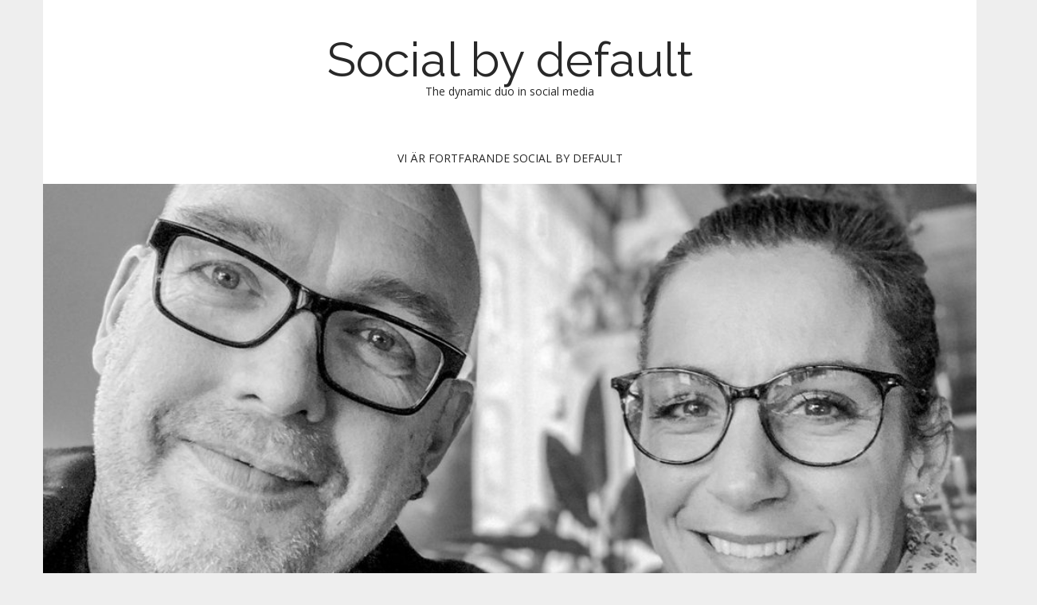

--- FILE ---
content_type: text/html; charset=UTF-8
request_url: https://socialbydefault.se/tag/e-handel/
body_size: 6583
content:
<!DOCTYPE html>
<html lang="sv-SE">
<head>
	<meta charset="UTF-8" />
	<meta name="viewport" content="width=device-width, initial-scale=1.0">
	<link rel="profile" href="http://gmpg.org/xfn/11" />
	<link rel="pingback" href="https://socialbydefault.se/xmlrpc.php" />
	<meta name='robots' content='index, follow, max-image-preview:large, max-snippet:-1, max-video-preview:-1' />

	<!-- This site is optimized with the Yoast SEO plugin v24.5 - https://yoast.com/wordpress/plugins/seo/ -->
	<title>e-handel-arkiv - Social by default</title>
	<link rel="canonical" href="https://socialbydefault.se/tag/e-handel/" />
	<meta property="og:locale" content="sv_SE" />
	<meta property="og:type" content="article" />
	<meta property="og:title" content="e-handel-arkiv - Social by default" />
	<meta property="og:url" content="https://socialbydefault.se/tag/e-handel/" />
	<meta property="og:site_name" content="Social by default" />
	<script type="application/ld+json" class="yoast-schema-graph">{"@context":"https://schema.org","@graph":[{"@type":"CollectionPage","@id":"https://socialbydefault.se/tag/e-handel/","url":"https://socialbydefault.se/tag/e-handel/","name":"e-handel-arkiv - Social by default","isPartOf":{"@id":"https://socialbydefault.se/#website"},"breadcrumb":{"@id":"https://socialbydefault.se/tag/e-handel/#breadcrumb"},"inLanguage":"sv-SE"},{"@type":"BreadcrumbList","@id":"https://socialbydefault.se/tag/e-handel/#breadcrumb","itemListElement":[{"@type":"ListItem","position":1,"name":"Hem","item":"https://socialbydefault.se/"},{"@type":"ListItem","position":2,"name":"e-handel"}]},{"@type":"WebSite","@id":"https://socialbydefault.se/#website","url":"https://socialbydefault.se/","name":"Social by default","description":"The dynamic duo in social media","potentialAction":[{"@type":"SearchAction","target":{"@type":"EntryPoint","urlTemplate":"https://socialbydefault.se/?s={search_term_string}"},"query-input":{"@type":"PropertyValueSpecification","valueRequired":true,"valueName":"search_term_string"}}],"inLanguage":"sv-SE"}]}</script>
	<!-- / Yoast SEO plugin. -->


<link rel='dns-prefetch' href='//fonts.googleapis.com' />
<link rel="alternate" type="application/rss+xml" title="Social by default &raquo; Webbflöde" href="https://socialbydefault.se/feed/" />
<link rel="alternate" type="application/rss+xml" title="Social by default &raquo; Kommentarsflöde" href="https://socialbydefault.se/comments/feed/" />
<link rel="alternate" type="application/rss+xml" title="Social by default &raquo; etikettflöde för e-handel" href="https://socialbydefault.se/tag/e-handel/feed/" />
<script type="text/javascript">
/* <![CDATA[ */
window._wpemojiSettings = {"baseUrl":"https:\/\/s.w.org\/images\/core\/emoji\/15.0.3\/72x72\/","ext":".png","svgUrl":"https:\/\/s.w.org\/images\/core\/emoji\/15.0.3\/svg\/","svgExt":".svg","source":{"concatemoji":"https:\/\/socialbydefault.se\/wp-includes\/js\/wp-emoji-release.min.js?ver=6.5.7"}};
/*! This file is auto-generated */
!function(i,n){var o,s,e;function c(e){try{var t={supportTests:e,timestamp:(new Date).valueOf()};sessionStorage.setItem(o,JSON.stringify(t))}catch(e){}}function p(e,t,n){e.clearRect(0,0,e.canvas.width,e.canvas.height),e.fillText(t,0,0);var t=new Uint32Array(e.getImageData(0,0,e.canvas.width,e.canvas.height).data),r=(e.clearRect(0,0,e.canvas.width,e.canvas.height),e.fillText(n,0,0),new Uint32Array(e.getImageData(0,0,e.canvas.width,e.canvas.height).data));return t.every(function(e,t){return e===r[t]})}function u(e,t,n){switch(t){case"flag":return n(e,"\ud83c\udff3\ufe0f\u200d\u26a7\ufe0f","\ud83c\udff3\ufe0f\u200b\u26a7\ufe0f")?!1:!n(e,"\ud83c\uddfa\ud83c\uddf3","\ud83c\uddfa\u200b\ud83c\uddf3")&&!n(e,"\ud83c\udff4\udb40\udc67\udb40\udc62\udb40\udc65\udb40\udc6e\udb40\udc67\udb40\udc7f","\ud83c\udff4\u200b\udb40\udc67\u200b\udb40\udc62\u200b\udb40\udc65\u200b\udb40\udc6e\u200b\udb40\udc67\u200b\udb40\udc7f");case"emoji":return!n(e,"\ud83d\udc26\u200d\u2b1b","\ud83d\udc26\u200b\u2b1b")}return!1}function f(e,t,n){var r="undefined"!=typeof WorkerGlobalScope&&self instanceof WorkerGlobalScope?new OffscreenCanvas(300,150):i.createElement("canvas"),a=r.getContext("2d",{willReadFrequently:!0}),o=(a.textBaseline="top",a.font="600 32px Arial",{});return e.forEach(function(e){o[e]=t(a,e,n)}),o}function t(e){var t=i.createElement("script");t.src=e,t.defer=!0,i.head.appendChild(t)}"undefined"!=typeof Promise&&(o="wpEmojiSettingsSupports",s=["flag","emoji"],n.supports={everything:!0,everythingExceptFlag:!0},e=new Promise(function(e){i.addEventListener("DOMContentLoaded",e,{once:!0})}),new Promise(function(t){var n=function(){try{var e=JSON.parse(sessionStorage.getItem(o));if("object"==typeof e&&"number"==typeof e.timestamp&&(new Date).valueOf()<e.timestamp+604800&&"object"==typeof e.supportTests)return e.supportTests}catch(e){}return null}();if(!n){if("undefined"!=typeof Worker&&"undefined"!=typeof OffscreenCanvas&&"undefined"!=typeof URL&&URL.createObjectURL&&"undefined"!=typeof Blob)try{var e="postMessage("+f.toString()+"("+[JSON.stringify(s),u.toString(),p.toString()].join(",")+"));",r=new Blob([e],{type:"text/javascript"}),a=new Worker(URL.createObjectURL(r),{name:"wpTestEmojiSupports"});return void(a.onmessage=function(e){c(n=e.data),a.terminate(),t(n)})}catch(e){}c(n=f(s,u,p))}t(n)}).then(function(e){for(var t in e)n.supports[t]=e[t],n.supports.everything=n.supports.everything&&n.supports[t],"flag"!==t&&(n.supports.everythingExceptFlag=n.supports.everythingExceptFlag&&n.supports[t]);n.supports.everythingExceptFlag=n.supports.everythingExceptFlag&&!n.supports.flag,n.DOMReady=!1,n.readyCallback=function(){n.DOMReady=!0}}).then(function(){return e}).then(function(){var e;n.supports.everything||(n.readyCallback(),(e=n.source||{}).concatemoji?t(e.concatemoji):e.wpemoji&&e.twemoji&&(t(e.twemoji),t(e.wpemoji)))}))}((window,document),window._wpemojiSettings);
/* ]]> */
</script>

<style id='wp-emoji-styles-inline-css' type='text/css'>

	img.wp-smiley, img.emoji {
		display: inline !important;
		border: none !important;
		box-shadow: none !important;
		height: 1em !important;
		width: 1em !important;
		margin: 0 0.07em !important;
		vertical-align: -0.1em !important;
		background: none !important;
		padding: 0 !important;
	}
</style>
<link rel='stylesheet' id='wp-block-library-css' href='https://socialbydefault.se/wp-includes/css/dist/block-library/style.min.css?ver=6.5.7' type='text/css' media='all' />
<style id='classic-theme-styles-inline-css' type='text/css'>
/*! This file is auto-generated */
.wp-block-button__link{color:#fff;background-color:#32373c;border-radius:9999px;box-shadow:none;text-decoration:none;padding:calc(.667em + 2px) calc(1.333em + 2px);font-size:1.125em}.wp-block-file__button{background:#32373c;color:#fff;text-decoration:none}
</style>
<style id='global-styles-inline-css' type='text/css'>
body{--wp--preset--color--black: #000000;--wp--preset--color--cyan-bluish-gray: #abb8c3;--wp--preset--color--white: #ffffff;--wp--preset--color--pale-pink: #f78da7;--wp--preset--color--vivid-red: #cf2e2e;--wp--preset--color--luminous-vivid-orange: #ff6900;--wp--preset--color--luminous-vivid-amber: #fcb900;--wp--preset--color--light-green-cyan: #7bdcb5;--wp--preset--color--vivid-green-cyan: #00d084;--wp--preset--color--pale-cyan-blue: #8ed1fc;--wp--preset--color--vivid-cyan-blue: #0693e3;--wp--preset--color--vivid-purple: #9b51e0;--wp--preset--gradient--vivid-cyan-blue-to-vivid-purple: linear-gradient(135deg,rgba(6,147,227,1) 0%,rgb(155,81,224) 100%);--wp--preset--gradient--light-green-cyan-to-vivid-green-cyan: linear-gradient(135deg,rgb(122,220,180) 0%,rgb(0,208,130) 100%);--wp--preset--gradient--luminous-vivid-amber-to-luminous-vivid-orange: linear-gradient(135deg,rgba(252,185,0,1) 0%,rgba(255,105,0,1) 100%);--wp--preset--gradient--luminous-vivid-orange-to-vivid-red: linear-gradient(135deg,rgba(255,105,0,1) 0%,rgb(207,46,46) 100%);--wp--preset--gradient--very-light-gray-to-cyan-bluish-gray: linear-gradient(135deg,rgb(238,238,238) 0%,rgb(169,184,195) 100%);--wp--preset--gradient--cool-to-warm-spectrum: linear-gradient(135deg,rgb(74,234,220) 0%,rgb(151,120,209) 20%,rgb(207,42,186) 40%,rgb(238,44,130) 60%,rgb(251,105,98) 80%,rgb(254,248,76) 100%);--wp--preset--gradient--blush-light-purple: linear-gradient(135deg,rgb(255,206,236) 0%,rgb(152,150,240) 100%);--wp--preset--gradient--blush-bordeaux: linear-gradient(135deg,rgb(254,205,165) 0%,rgb(254,45,45) 50%,rgb(107,0,62) 100%);--wp--preset--gradient--luminous-dusk: linear-gradient(135deg,rgb(255,203,112) 0%,rgb(199,81,192) 50%,rgb(65,88,208) 100%);--wp--preset--gradient--pale-ocean: linear-gradient(135deg,rgb(255,245,203) 0%,rgb(182,227,212) 50%,rgb(51,167,181) 100%);--wp--preset--gradient--electric-grass: linear-gradient(135deg,rgb(202,248,128) 0%,rgb(113,206,126) 100%);--wp--preset--gradient--midnight: linear-gradient(135deg,rgb(2,3,129) 0%,rgb(40,116,252) 100%);--wp--preset--font-size--small: 13px;--wp--preset--font-size--medium: 20px;--wp--preset--font-size--large: 36px;--wp--preset--font-size--x-large: 42px;--wp--preset--spacing--20: 0.44rem;--wp--preset--spacing--30: 0.67rem;--wp--preset--spacing--40: 1rem;--wp--preset--spacing--50: 1.5rem;--wp--preset--spacing--60: 2.25rem;--wp--preset--spacing--70: 3.38rem;--wp--preset--spacing--80: 5.06rem;--wp--preset--shadow--natural: 6px 6px 9px rgba(0, 0, 0, 0.2);--wp--preset--shadow--deep: 12px 12px 50px rgba(0, 0, 0, 0.4);--wp--preset--shadow--sharp: 6px 6px 0px rgba(0, 0, 0, 0.2);--wp--preset--shadow--outlined: 6px 6px 0px -3px rgba(255, 255, 255, 1), 6px 6px rgba(0, 0, 0, 1);--wp--preset--shadow--crisp: 6px 6px 0px rgba(0, 0, 0, 1);}:where(.is-layout-flex){gap: 0.5em;}:where(.is-layout-grid){gap: 0.5em;}body .is-layout-flex{display: flex;}body .is-layout-flex{flex-wrap: wrap;align-items: center;}body .is-layout-flex > *{margin: 0;}body .is-layout-grid{display: grid;}body .is-layout-grid > *{margin: 0;}:where(.wp-block-columns.is-layout-flex){gap: 2em;}:where(.wp-block-columns.is-layout-grid){gap: 2em;}:where(.wp-block-post-template.is-layout-flex){gap: 1.25em;}:where(.wp-block-post-template.is-layout-grid){gap: 1.25em;}.has-black-color{color: var(--wp--preset--color--black) !important;}.has-cyan-bluish-gray-color{color: var(--wp--preset--color--cyan-bluish-gray) !important;}.has-white-color{color: var(--wp--preset--color--white) !important;}.has-pale-pink-color{color: var(--wp--preset--color--pale-pink) !important;}.has-vivid-red-color{color: var(--wp--preset--color--vivid-red) !important;}.has-luminous-vivid-orange-color{color: var(--wp--preset--color--luminous-vivid-orange) !important;}.has-luminous-vivid-amber-color{color: var(--wp--preset--color--luminous-vivid-amber) !important;}.has-light-green-cyan-color{color: var(--wp--preset--color--light-green-cyan) !important;}.has-vivid-green-cyan-color{color: var(--wp--preset--color--vivid-green-cyan) !important;}.has-pale-cyan-blue-color{color: var(--wp--preset--color--pale-cyan-blue) !important;}.has-vivid-cyan-blue-color{color: var(--wp--preset--color--vivid-cyan-blue) !important;}.has-vivid-purple-color{color: var(--wp--preset--color--vivid-purple) !important;}.has-black-background-color{background-color: var(--wp--preset--color--black) !important;}.has-cyan-bluish-gray-background-color{background-color: var(--wp--preset--color--cyan-bluish-gray) !important;}.has-white-background-color{background-color: var(--wp--preset--color--white) !important;}.has-pale-pink-background-color{background-color: var(--wp--preset--color--pale-pink) !important;}.has-vivid-red-background-color{background-color: var(--wp--preset--color--vivid-red) !important;}.has-luminous-vivid-orange-background-color{background-color: var(--wp--preset--color--luminous-vivid-orange) !important;}.has-luminous-vivid-amber-background-color{background-color: var(--wp--preset--color--luminous-vivid-amber) !important;}.has-light-green-cyan-background-color{background-color: var(--wp--preset--color--light-green-cyan) !important;}.has-vivid-green-cyan-background-color{background-color: var(--wp--preset--color--vivid-green-cyan) !important;}.has-pale-cyan-blue-background-color{background-color: var(--wp--preset--color--pale-cyan-blue) !important;}.has-vivid-cyan-blue-background-color{background-color: var(--wp--preset--color--vivid-cyan-blue) !important;}.has-vivid-purple-background-color{background-color: var(--wp--preset--color--vivid-purple) !important;}.has-black-border-color{border-color: var(--wp--preset--color--black) !important;}.has-cyan-bluish-gray-border-color{border-color: var(--wp--preset--color--cyan-bluish-gray) !important;}.has-white-border-color{border-color: var(--wp--preset--color--white) !important;}.has-pale-pink-border-color{border-color: var(--wp--preset--color--pale-pink) !important;}.has-vivid-red-border-color{border-color: var(--wp--preset--color--vivid-red) !important;}.has-luminous-vivid-orange-border-color{border-color: var(--wp--preset--color--luminous-vivid-orange) !important;}.has-luminous-vivid-amber-border-color{border-color: var(--wp--preset--color--luminous-vivid-amber) !important;}.has-light-green-cyan-border-color{border-color: var(--wp--preset--color--light-green-cyan) !important;}.has-vivid-green-cyan-border-color{border-color: var(--wp--preset--color--vivid-green-cyan) !important;}.has-pale-cyan-blue-border-color{border-color: var(--wp--preset--color--pale-cyan-blue) !important;}.has-vivid-cyan-blue-border-color{border-color: var(--wp--preset--color--vivid-cyan-blue) !important;}.has-vivid-purple-border-color{border-color: var(--wp--preset--color--vivid-purple) !important;}.has-vivid-cyan-blue-to-vivid-purple-gradient-background{background: var(--wp--preset--gradient--vivid-cyan-blue-to-vivid-purple) !important;}.has-light-green-cyan-to-vivid-green-cyan-gradient-background{background: var(--wp--preset--gradient--light-green-cyan-to-vivid-green-cyan) !important;}.has-luminous-vivid-amber-to-luminous-vivid-orange-gradient-background{background: var(--wp--preset--gradient--luminous-vivid-amber-to-luminous-vivid-orange) !important;}.has-luminous-vivid-orange-to-vivid-red-gradient-background{background: var(--wp--preset--gradient--luminous-vivid-orange-to-vivid-red) !important;}.has-very-light-gray-to-cyan-bluish-gray-gradient-background{background: var(--wp--preset--gradient--very-light-gray-to-cyan-bluish-gray) !important;}.has-cool-to-warm-spectrum-gradient-background{background: var(--wp--preset--gradient--cool-to-warm-spectrum) !important;}.has-blush-light-purple-gradient-background{background: var(--wp--preset--gradient--blush-light-purple) !important;}.has-blush-bordeaux-gradient-background{background: var(--wp--preset--gradient--blush-bordeaux) !important;}.has-luminous-dusk-gradient-background{background: var(--wp--preset--gradient--luminous-dusk) !important;}.has-pale-ocean-gradient-background{background: var(--wp--preset--gradient--pale-ocean) !important;}.has-electric-grass-gradient-background{background: var(--wp--preset--gradient--electric-grass) !important;}.has-midnight-gradient-background{background: var(--wp--preset--gradient--midnight) !important;}.has-small-font-size{font-size: var(--wp--preset--font-size--small) !important;}.has-medium-font-size{font-size: var(--wp--preset--font-size--medium) !important;}.has-large-font-size{font-size: var(--wp--preset--font-size--large) !important;}.has-x-large-font-size{font-size: var(--wp--preset--font-size--x-large) !important;}
.wp-block-navigation a:where(:not(.wp-element-button)){color: inherit;}
:where(.wp-block-post-template.is-layout-flex){gap: 1.25em;}:where(.wp-block-post-template.is-layout-grid){gap: 1.25em;}
:where(.wp-block-columns.is-layout-flex){gap: 2em;}:where(.wp-block-columns.is-layout-grid){gap: 2em;}
.wp-block-pullquote{font-size: 1.5em;line-height: 1.6;}
</style>
<link rel='stylesheet' id='theme_stylesheet-css' href='https://socialbydefault.se/wp-content/themes/matheson/style.css?ver=6.5.7' type='text/css' media='all' />
<link rel='stylesheet' id='google_fonts-css' href='//fonts.googleapis.com/css?family=Raleway|Open+Sans:400,400italic,700,700italic' type='text/css' media='all' />
<link rel='stylesheet' id='font_awesome-css' href='https://socialbydefault.se/wp-content/themes/matheson/library/css/font-awesome.css?ver=4.7.0' type='text/css' media='all' />
<script type="text/javascript" src="https://socialbydefault.se/wp-includes/js/jquery/jquery.min.js?ver=3.7.1" id="jquery-core-js"></script>
<script type="text/javascript" src="https://socialbydefault.se/wp-includes/js/jquery/jquery-migrate.min.js?ver=3.4.1" id="jquery-migrate-js"></script>
<link rel="https://api.w.org/" href="https://socialbydefault.se/wp-json/" /><link rel="alternate" type="application/json" href="https://socialbydefault.se/wp-json/wp/v2/tags/17" /><link rel="EditURI" type="application/rsd+xml" title="RSD" href="https://socialbydefault.se/xmlrpc.php?rsd" />
<meta name="generator" content="WordPress 6.5.7" />
<style>
.boxed #page { max-width: 1172px; }
.container { max-width: 992px; }
</style>
	<link type="text/css" media="screen" rel="stylesheet" href="https://socialbydefault.se/wp-content/plugins/fbf-facebook-page-feed-widget/fbf_facebook_page_feed.css" />
</head>
<body class="archive tag tag-e-handel tag-17 boxed basic">

	<div id="page">

		<header id="header">
			<div class="container header-meta">
				<div id="site-meta">
										<div class="site-title" >
						<a href="https://socialbydefault.se" title="Social by default" rel="home">Social by default</a>
					</div>

					<div class="site-description">
						The dynamic duo in social media					</div>
				</div>

				<button type="button" class="navbar-toggle" data-toggle="collapse" data-target=".navbar-collapse">
		          <i class="fa fa-bars"></i>
		        </button>

				<nav id="site-navigation" class="navbar" role="navigation">
					<h3 class="sr-only">Main menu</h3>
					<a class="sr-only" href="#primary" title="Skip to content">Skip to content</a>

					<div class="collapse navbar-collapse"><ul id="menu-menyn" class="nav nav-justified"><li id="menu-item-392" class="menu-item menu-item-type-post_type menu-item-object-page menu-item-home menu-item-392"><a href="https://socialbydefault.se/digitala-varumarken-och-sociala-medier/">Vi är fortfarande Social by default</a></li>
</ul></div>				</nav><!-- #site-navigation -->
			</div>
		</header>

					<img class="header-img" src="https://socialbydefault.se/wp-content/uploads/2019/10/cropped-AvatarSBD2019.jpg" alt="" />
			
		<main>
	<section id="primary" class="col-sm-12">

		
			<header id="archive-header">
				<div class="container">
					<div class="row">
						<div class="col-sm-12">
							<h1 class="page-title">Etikett: <span>e-handel</span></h1>						</div>
					</div>
				</div>
			</header><!-- #archive-header -->

				<article id="post-211" class="post-211 post type-post status-publish format-link hentry category-socialbydefault tag-algoritmer tag-e-handel tag-sociala-medier post_format-post-format-link">
				<div class="container">
			<div class="row">
				<div class="bordered col-md-8 col-md-offset-2">
						<h3 class="post-format"><i class="fa fa-link"></i> Link</h3>

			    <div class="entry-content">
				    <p><iframe title="76. Algoritmernas automatisering och avsaknaden av mänskliga möten by Social by default" width="962" height="400" scrolling="no" frameborder="no" src="https://w.soundcloud.com/player/?visual=true&#038;url=https%3A%2F%2Fapi.soundcloud.com%2Ftracks%2F330076705&#038;show_artwork=true&#038;maxwidth=962&#038;maxheight=1000&#038;dnt=1"></iframe></p>
<div class="link_description">
<p>I en värld där allt mer automatiseras och där algoritmer styr det vi ser och upplever kan det mänskliga mötet ibland komma i kläm. Inte minst i e-handeln där avsaknaden av möte kan stjälpa en kundrelation. Det är en av de saker vi diskuterar i sista avsnittet inför sommaren. Vi pratar också om Facebooks nya mission och Instagrams nya vän-funktion. Så ger vi några tips inför sommaren på läsning och Youtube-tittning. Vi hörs igen i höst (om inte något spännande händer som vi inte kan låta bli att podda om).</p>
<p>Lyssna gärna och dela gärna!</p>
<p>Glad sommar önskar Sarah och Deeped!</p>
<p><a href="https://itunes.apple.com/se/podcast/social-by-default/id1035136664?mt=2">Prenumerera på podcasten via Itunes</a>. Ge oss gärna ett betyg och en recension! Eller följ oss på <a href="https://www.acast.com/socialbydefault">Acast</a> eller <a href="http://www.stitcher.com/podcast/social-by-default">Stitcher</a></p>
<p>Podcasten Social by default är ett samarbete mellan <a href="http://www.knowit.se/">Knowit</a> och Deepedition DigitalPR.</p>
<p>Har ni frågor till oss, eller åsikter om avsnittet? Twittra med hashtaggen #socialbydefault eller prata med oss på vår Facebooksida <a href="http://facebook.com/socialbydefault">Socialbydefault</a>. Läs mer om konceptet på <a href="https://socialbydefault.se">Socialbydefault</a>. Kolla in vårt <a href="http://instagram.com/socialbydefault">instagramkonto</a>. Vill du stödja podcasten ekonomiskt så gå till vårt <a href="http://patreon.com/socialbydefault">Patreon</a></p>
<p>Länkar:</p>
<p><a href="https://www.inc.com/nicolas-cole/mark-zuckerberg-just-changed-facebooks-mission-here-it-is-in-1-sentence.html">Facebooks nya mission statement</a></p>
<p><a href="https://www.theverge.com/2017/6/23/15856858/instagram-favorites-private-sharing-friends-list">Instagram skapar favoriter</a></p>
<p><a href="https://techcrunch.com/2017/06/22/youtube-has-1-5-billion-logged-in-monthly-users-watching-a-ton-of-mobile-video/">Youtubes nya siffror </a>och att TV går starkt</p>
<p><a href="https://www.theverge.com/2017/3/1/14780972/facebook-video-app-apple-tv-available">Facebook på Apple TV</a></p>
<p>Walt Mossberg Gadget Museum: <a href="https://www.youtube.com/watch?v=4FHqCjgrVSA&amp;t=1s">The Kindle</a></p>
<p><a href="http://www.trafikverket.se/om-oss/nyheter/jarnvagspodden/%20">Järnvägspodden</a></p>
<p><a href="http://www.digitaladraken.com/">Den digitala draken</a></p>
</div>
			    </div><!-- .entry-content -->

			    						</div>
			</div>
		</div>
			</article>
	</section><!-- #primary.c8 -->

	</main><!-- main -->

	<footer id="footer" role="contentinfo">
		<div id="footer-content" class="container">
			<div class="row">
				<div class="copyright col-lg-12">
					<span class="pull-left">Copyright &copy; 2026  <a href="https://socialbydefault.se">Social by default</a>. All Rights Reserved.</span>
					<span class="credit-link pull-right">The Matheson Theme by <a href="https://themes.bavotasan.com/">bavotasan.com</a>.</span>
				</div><!-- .col-lg-12 -->
			</div><!-- .row -->
		</div><!-- #footer-content.container -->
	</footer><!-- #footer -->
</div><!-- #page -->

<script type="text/javascript" src="https://socialbydefault.se/wp-content/themes/matheson/library/js/bootstrap.min.js?ver=3.0.3" id="bootstrap-js"></script>
<script type="text/javascript" src="https://socialbydefault.se/wp-content/themes/matheson/library/js/theme.js?ver=6.5.7" id="theme-js"></script>
</body>
</html>

<!-- Page cached by LiteSpeed Cache 7.7 on 2026-01-21 08:06:25 -->